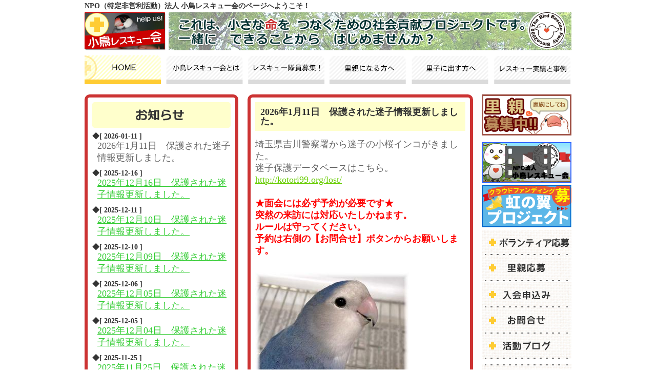

--- FILE ---
content_type: text/html; charset=UTF-8
request_url: https://kotori99.org/
body_size: 8740
content:
<!doctype html>
<html lang="ja">
<head>
<meta charset="utf-8">
<title>NPO法人 小鳥レスキュー会</title>
<link rel="stylesheet" href="common/css/index.css?191224">
<meta name="description" content="埼玉県戸田市にある飼い鳥の保護施設ＮＰＯ法人小鳥レスキュー会です。飼育が困難になった鳥、放置された鳥、迷子の鳥の引き受けと新たな里親を探す活動をしています。" />
<meta name="keywords" content="小鳥,鳥類,文鳥,インコ,オウム,セキセイ,トリ,コンパニオンバード,里親募集,里子募集,小鳥レスキュー,小鳥の相談,小鳥のやど,小鳥の飼育,小鳥の病気,小鳥の看護,鳥の保護,鳥の迷子,迷子鳥,十姉妹" />
</head>

<body>
<div id="container">
  <header>
    <h1>NPO（特定非営利活動）法人 小鳥レスキュー会のページへようこそ！</h1>
    <div id="header_parts" class="clearfix">
      <p id="logo"><a href="./"><img src="common/images/img_logo.jpg" width="158" height="74" alt="小鳥レスキュー会　The association which rescues a little bird."></a></p>
      <p id="imgtxt"><img src="common/images/img_head.jpg" alt="これは、小さな命をつなぐための社会貢献プログラムです。一緒にできることからはじめませんか？"></p>
    </div>
    <div id="nav">
      <ul id="nav-list" class="clearfix">
        <li id="home" class="current"><a href="./"><img src="common/images/navi01.png" alt="Home"></a></li>
        <li id="about"><a href="about/index.html"><img src="common/images/navi02.png" alt="小鳥レスキュー会とは"></a></li>
        <li id="recruit"><a href="recruit/index.html"><img src="common/images/navi03.png" alt="レスキュー隊員募集！"></a></li>
        <li><a href="satooya/index.html"><img src="common/images/navi04.png" alt="里親になる方へ"></a></li>
        <li><a href="satogo/index.html"><img src="common/images/navi05.png" alt="里子に出す方へ"></a></li>
        <li><a href="case/index.html"><img src="common/images/navi06.png" alt="レスキュー事例"></a></li>
      </ul>
    </div>
  </header>
  
  <div id="main_area" class="clearfix">
    <article class="clearfix">
      <section id="information"><!--お知らせ欄-->
        <h2><img src="images/img_h2.png" width="270" height="50" alt="お知らせ"></h2>
  
<time>◆[
2026-01-11
]</time>
<p>2026年1月11日　保護された迷子情報更新しました。
</p>
<time>◆[
2025-12-16
]</time>
<p><a href="./?tid=542">2025年12月16日　保護された迷子情報更新しました。</a>
</p>
<time>◆[
2025-12-11
]</time>
<p><a href="./?tid=541">2025年12月10日　保護された迷子情報更新しました。</a>
</p>
<time>◆[
2025-12-10
]</time>
<p><a href="./?tid=540">2025年12月09日　保護された迷子情報更新しました。</a>
</p>
<time>◆[
2025-12-06
]</time>
<p><a href="./?tid=539">2025年12月05日　保護された迷子情報更新しました。</a>
</p>
<time>◆[
2025-12-05
]</time>
<p><a href="./?tid=538">2025年12月04日　保護された迷子情報更新しました。</a>
</p>
<time>◆[
2025-11-25
]</time>
<p><a href="./?tid=537">2025年11月25日　保護された迷子情報更新しました。</a>
</p>
<time>◆[
2025-11-16
]</time>
<p><a href="./?tid=536">2025年11月15日　保護された迷子情報更新しました。</a>
</p>
<time>◆[
2025-11-11
]</time>
<p><a href="./?tid=535">2025年11月11日　保護された迷子情報更新しました。</a>
</p>
<time>◆[
2025-10-27
]</time>
<p><a href="./?tid=534">2025年10月27日　保護された迷子情報更新しました。</a>
</p>
<time>◆[
2025-10-26
]</time>
<p><a href="./?tid=533">2025年10月25日　保護された迷子情報更新しました。</a>
</p>
<time>◆[
2025-10-25
]</time>
<p><a href="./?tid=532">2025年10月24日　保護された迷子情報更新しました。</a>
</p>
<time>◆[
2025-10-22
]</time>
<p><a href="./?tid=531">2025年10月21日　保護された迷子情報更新しました。</a>
</p>
<time>◆[
2025-10-17
]</time>
<p><a href="./?tid=530">2025年10月16日　保護された迷子情報更新しました。</a>
</p>
<time>◆[
2025-10-11
]</time>
<p><a href="./?tid=529">2025年10月11日　保護された迷子情報更新しました。</a>
</p>
<div class="pager"><font color='#999999'>&lt;&lt;PREV</font>
[1] <a href='./?page=1'>[2] </a><a href='./?page=2'>[3] </a><a href='./?page=3'>[4] </a><a href='./?page=4'>[5] </a> <a href='./?page=1'>NEXT&gt;&gt;</a>
</div> 


      </section>
      
      
      <section id="report"><!--センター列お知らせ詳細欄-->  
  
<h2>2026年1月11日　保護された迷子情報更新しました。</h2><p>埼玉県吉川警察署から迷子の小桜インコがきました。<br>迷子保護データベースはこちら。<br><a href="http://kotori99.org/lost/" target="_blank">http://kotori99.org/lost/</a><br><br><span style="color:#FF0000"><span style="font-weight:bold">★面会には必ず予約が必要です★<br>突然の来訪には対応いたしかねます。<br>ルールは守ってください。<br>予約は右側の【お問合せ】ボタンからお願いします。<br></span></span><br><a href="news/upfile/20260111-1.JPG" target="_blank"><img src="news/upfile/20260111-1_thumb.JPG" style="margin:8px 0 8px 0;border:none;" /></a></p>
      </section>

        <section id="widget">
            <a class="twitter-timeline" data-width="430" data-height="688" data-theme="light" href="https://twitter.com/bono2019?ref_src=twsrc%5Etfw">Tweets by bono2019</a> <script async src="https://platform.twitter.com/widgets.js" charset="utf-8"></script>
        </section>
      
      
      </article>
    
    
    
    <aside style="width:175px;float:right;">
      <p class="b10"><a href="foster/"><img src="common/images/bn_satooya.jpg" width="175" height="80" alt="里親募集中！"></a></p>
      <p><a href="https://m.youtube.com/watch?v=3hG0YIsXY1Y&feature=youtu.be" target="_blank"><img src="common/images/bn_douga.png" width="175"  alt="NPO法人小鳥レスキュー会　紹介動画はこちら！"></a></p>
      <p><a href="https://kotori99.jpn.org/" target="_blank"><img src="common/images/bn_crowdfunding.png" width="175"  alt="クラウドファンディング募集中　虹の翼プロジェクト"></a></p>
      
      
      <!--<p><a href="https://www.facebook.com/99kotori/" target="_blank"><img src="images/FB-FindUsonFacebook-online-144_ja_JP.png" width="144" height="32" alt="Facebook"></a></p>-->
      
      <ul>
        <li><a href="form_vol/"><img src="common/images/btn07.png" alt="ボランティア募集"></a></li>
        <li><a href="form_fos/"><img src="common/images/btn08.png" alt="里親募集"></a></li>
        <li><a href="apply/"><img src="common/images/btn01.jpg" alt="入会申込み"></a></li>
        <li><a href="inquiry/"><img src="common/images/btn02.jpg" alt="お問合せ"></a></li>
        <li><a href="http://99kotori.blog.fc2.com/" target="_blank"><img src="common/images/btn03.jpg" alt="活動ブログ" longdesc="http://99kotori.blog.fc2.com/"></a></li>
        </ul>
        
        <ul>
        <li><a href="/member/" target="_blank"><img src="common/images/btn06.png" alt="会員専用"></a></li>
        
        <li><a href="thanks/index.html"><img src="common/images/btn04.png" alt="お問合せ"></a></li>
        </ul>
      <p><a href="lost_info/index.html"><img src="common/images/bn_maigoinfo.png" alt="迷子保護鳥情報"></a></p>
      <p><a href="donation/index.html"><img src="common/images/bn_bokin.jpg" alt="保護募金のお願い"></a></p>
      
      <!--<p><a href="http://kotori-yado.com/" target="_blank"><img src="common/images/bn_yado.png" alt="「小鳥の宿」はこちら！"></a></p>-->
      <p><a href="wildbird/index.html"><img src="common/images/bn_yacho.png" alt="野鳥サポート"></a></p>
      <p><a href="link/"><img src="common/images/bn_link.png" alt="リンク集"></a></p>
      
      <p><a href="bunner/index.html"><img src="common/images/bn_kotori99.png" alt="小鳥レスキューバナーはこちら"></a></p>
	  <p><script type="text/javascript" src="http://calendar.putput.jp/widget/?ca15177f47444143447f47"></script><noscript><span style="font-size:12px;"><img src=http://calendar.putput.jp/widget/images/pr2.gif><a href=http://www.putput.jp/>PutPut</a></span></noscript></p>
    </aside>
  </div>
  
  
  <footer>
    <p>Copyright&copy; NPO法人 小鳥レスキュー会　All Rights Reserved.</p>
  </footer>
</div>

</body>
</html>
